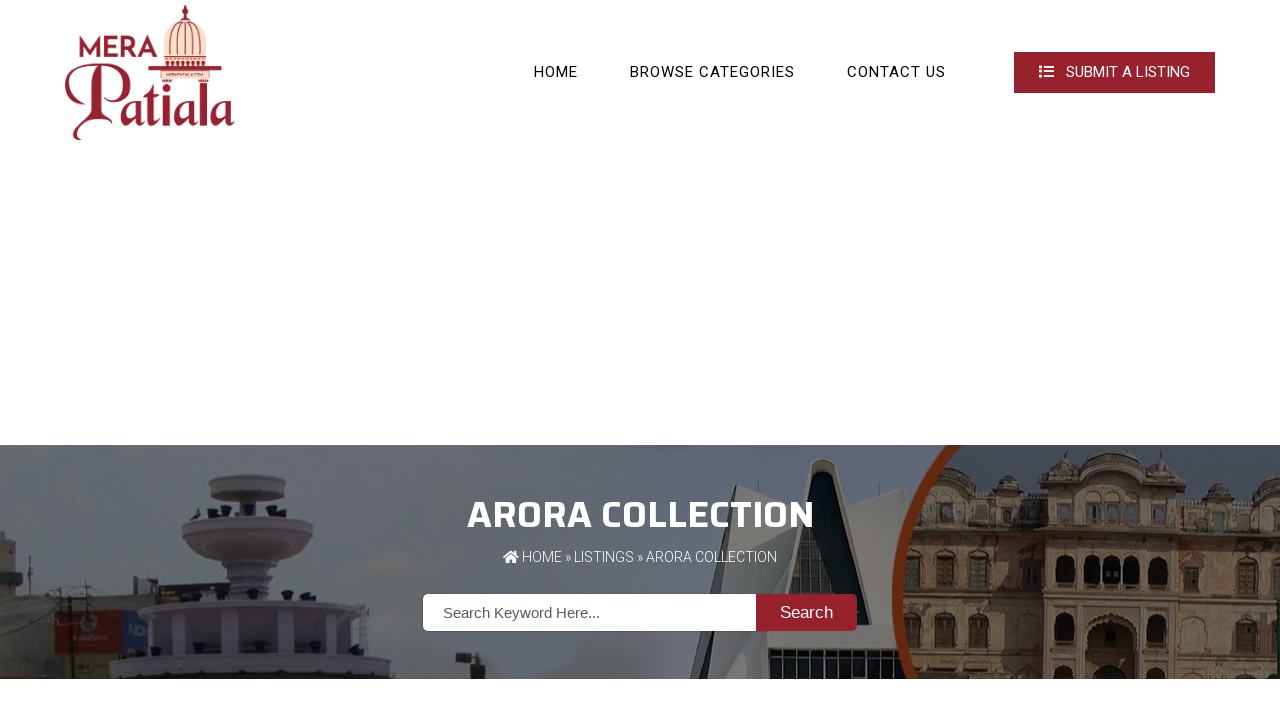

--- FILE ---
content_type: text/html; charset=UTF-8
request_url: https://www.merapatiala.com/arora-collection/
body_size: 5951
content:
<!DOCTYPE html>
<html lang="en">
<head>
<title>Arora Collection | Mera Patiala</title>

<meta name="viewport" content="width=device-width, initial-scale=1"/>


	

<meta name="description" content="Get the contact information of Arora Collection. Find contact details of various businesses & services at Mera Patiala" />
	
<link rel="preconnect" href="https://fonts.googleapis.com">
<link rel="preconnect" href="https://fonts.gstatic.com" crossorigin>
<link href="https://fonts.googleapis.com/css2?family=Roboto:wght@300;400;500&family=Saira:wght@300;400;500;700&display=swap" rel="stylesheet"> 
	
<link rel="stylesheet" href="https://www.merapatiala.com/wp-content/themes/Mera%20Patiala%20New/css/bootstrap.min.css">
<link rel="stylesheet" href="https://www.merapatiala.com/wp-content/themes/Mera%20Patiala%20New/css/all.css">
<link rel="stylesheet" href="https://www.merapatiala.com/wp-content/themes/Mera%20Patiala%20New/style.css?v=1.4" type="text/css" />	
<link rel="stylesheet" href="https://www.merapatiala.com/wp-content/themes/Mera%20Patiala%20New/css/navbar.css" type="text/css" />
<link rel="stylesheet" href="https://www.merapatiala.com/wp-content/themes/Mera%20Patiala%20New/css/owl.carousel.min.css">
	
<style type="text/css">
div.wpcf7-response-output {float:left;margin: 10px 0 0; padding:0;background:#eee;padding:8px 15px;border-radius:5px;border:1px solid #ccc;color:#444;}
span.wpcf7-not-valid-tip {position: absolute;top:0;left: 10%;z-index: 100;background:rgba(255,255,255, 0.8);border: 1px solid #ccc;font-size: 12px;padding: 2px 10px;color:#222;width:85%;}
.wpcf7-form-control-wrap:hover .wpcf7-not-valid-tip, .wpcf7-form-control:focus + .wpcf7-not-valid-tip { display:none; }
</style>

<meta name='robots' content='max-image-preview:large' />
	<style>img:is([sizes="auto" i], [sizes^="auto," i]) { contain-intrinsic-size: 3000px 1500px }</style>
	
<link rel='stylesheet' id='wp-postratings-css' href='https://www.merapatiala.com/wp-content/plugins/wp-postratings/css/postratings-css.css?ver=1.91.2' type='text/css' media='all' />
<style id='akismet-widget-style-inline-css' type='text/css'>

			.a-stats {
				--akismet-color-mid-green: #357b49;
				--akismet-color-white: #fff;
				--akismet-color-light-grey: #f6f7f7;

				max-width: 350px;
				width: auto;
			}

			.a-stats * {
				all: unset;
				box-sizing: border-box;
			}

			.a-stats strong {
				font-weight: 600;
			}

			.a-stats a.a-stats__link,
			.a-stats a.a-stats__link:visited,
			.a-stats a.a-stats__link:active {
				background: var(--akismet-color-mid-green);
				border: none;
				box-shadow: none;
				border-radius: 8px;
				color: var(--akismet-color-white);
				cursor: pointer;
				display: block;
				font-family: -apple-system, BlinkMacSystemFont, 'Segoe UI', 'Roboto', 'Oxygen-Sans', 'Ubuntu', 'Cantarell', 'Helvetica Neue', sans-serif;
				font-weight: 500;
				padding: 12px;
				text-align: center;
				text-decoration: none;
				transition: all 0.2s ease;
			}

			/* Extra specificity to deal with TwentyTwentyOne focus style */
			.widget .a-stats a.a-stats__link:focus {
				background: var(--akismet-color-mid-green);
				color: var(--akismet-color-white);
				text-decoration: none;
			}

			.a-stats a.a-stats__link:hover {
				filter: brightness(110%);
				box-shadow: 0 4px 12px rgba(0, 0, 0, 0.06), 0 0 2px rgba(0, 0, 0, 0.16);
			}

			.a-stats .count {
				color: var(--akismet-color-white);
				display: block;
				font-size: 1.5em;
				line-height: 1.4;
				padding: 0 13px;
				white-space: nowrap;
			}
		
</style>
<script type="text/javascript" src="https://www.merapatiala.com/wp-includes/js/jquery/jquery.min.js?ver=3.7.1" id="jquery-core-js"></script>
<script type="text/javascript" src="https://www.merapatiala.com/wp-includes/js/jquery/jquery-migrate.min.js?ver=3.4.1" id="jquery-migrate-js"></script>
<link rel="canonical" href="https://www.merapatiala.com/arora-collection/" />
<link rel="icon" href="https://www.merapatiala.com/wp-content/uploads/2023/11/cropped-Mera-Patiala-favicone-32x32.jpg" sizes="32x32" />
<link rel="icon" href="https://www.merapatiala.com/wp-content/uploads/2023/11/cropped-Mera-Patiala-favicone-192x192.jpg" sizes="192x192" />
<link rel="apple-touch-icon" href="https://www.merapatiala.com/wp-content/uploads/2023/11/cropped-Mera-Patiala-favicone-180x180.jpg" />
<meta name="msapplication-TileImage" content="https://www.merapatiala.com/wp-content/uploads/2023/11/cropped-Mera-Patiala-favicone-270x270.jpg" />
	

</head>
<body class="post-template-default single single-post postid-13162 single-format-standard">
	
<header class="header_area">
	<div class="main_menu">	
		<div class="container">
			<div class="row">
			<div class="col-md-4" id="logo">
				<a href="https://www.merapatiala.com"><img src="https://www.merapatiala.com/wp-content/uploads/2023/11/Mera-Patiala.png" alt="" width="400" height="310" /></a>
				<a href="#" class="site-menu-toggle js-menu-toggle">
				<div class="menu-bar ml-2">
					<span></span>
					<span></span>
					<span></span>
					</div>
				</a>	
			</div>
			<div class="col-md-8">
			<div class="site-wrap">
				<div class="site-mobile-menu">
					<div class="site-mobile-menu-header">
						<div class="site-mobile-menu-close">
							<i class="fas fa-times js-menu-toggle"></i>
						</div>
					</div>
					<div class="site-mobile-menu-body">
					</div>
				</div>
				<header class="site-navbar">	
					<nav class="site-navigation text-right" role=navigation>
						<ul id="menu-top-nav" class="site-menu js-clone-nav">
							<li><a href="https://www.merapatiala.com/">Home</a></li>
							<li><a href="https://www.merapatiala.com/browse-categories/">Browse Categories</a></li>
							<li><a href="https://www.merapatiala.com/contact-us/">Contact Us</a></li>
							<li><a href="https://www.merapatiala.com/submit-a-listing/" class="more-btn"><i class="fas fa-list"></i> Submit A Listing</a></li>
						</ul>
					</nav>
				</header>
			</div>
			</div>
			</div>
		</div>	
	</div>
</header>
<div id="pagetitle">
	<div id="pagetitleinner">	
		<div class="inner">
			<h1>Arora Collection</h1>
			<div class="breadcrumb">
				<a href="https://www.merapatiala.com" rel="nofollow"><i class="fas fa-home"></i> Home</a> » <a href="https://www.merapatiala.com/listings/" title="View all posts in Listings">Listings</a> » Arora Collection			</div>	
			<div class="inner-search">
			<form role="search" method="get" class="search-form" action="https://www.merapatiala.com/">
		   <label>
			  <input type="search" class="search-field" placeholder="Search Keyword Here..." value="" name="s" />
		  </label>
		  <button type="submit" class="search-submit"> Search</button>
		</form>
		</div>
		</div>
	</div>
</div>


<div class="clear"></div>

<section id="inner-post">
<div class="container">
	<div class="row">
		<div class="col-md-8">

		
	<div class="post-items">
		<div class="fbright"><iframe src="https://www.facebook.com/plugins/like.php?href=https://www.merapatiala.com/arora-collection/&amp;layout=button_count&amp;show_faces=false&amp;width=90&amp;action=like&amp;font&amp;colorscheme=light&amp;locale=en_US&amp;height=21" scrolling="no" frameborder="0" style="border:none; overflow:hidden; width:90px; height:21px;" allowTransparency="true"></iframe></div>

		<div id="post-ratings-13162" class="post-ratings" data-nonce="daa5de5bae"><img id="rating_13162_1" src="https://www.merapatiala.com/wp-content/plugins/wp-postratings/images/stars_crystal/rating_off.gif" alt="1 Star" title="1 Star" onmouseover="current_rating(13162, 1, '1 Star');" onmouseout="ratings_off(0, 0, 0);" onclick="rate_post();" onkeypress="rate_post();" style="cursor: pointer; border: 0px;" /><img id="rating_13162_2" src="https://www.merapatiala.com/wp-content/plugins/wp-postratings/images/stars_crystal/rating_off.gif" alt="2 Stars" title="2 Stars" onmouseover="current_rating(13162, 2, '2 Stars');" onmouseout="ratings_off(0, 0, 0);" onclick="rate_post();" onkeypress="rate_post();" style="cursor: pointer; border: 0px;" /><img id="rating_13162_3" src="https://www.merapatiala.com/wp-content/plugins/wp-postratings/images/stars_crystal/rating_off.gif" alt="3 Stars" title="3 Stars" onmouseover="current_rating(13162, 3, '3 Stars');" onmouseout="ratings_off(0, 0, 0);" onclick="rate_post();" onkeypress="rate_post();" style="cursor: pointer; border: 0px;" /><img id="rating_13162_4" src="https://www.merapatiala.com/wp-content/plugins/wp-postratings/images/stars_crystal/rating_off.gif" alt="4 Stars" title="4 Stars" onmouseover="current_rating(13162, 4, '4 Stars');" onmouseout="ratings_off(0, 0, 0);" onclick="rate_post();" onkeypress="rate_post();" style="cursor: pointer; border: 0px;" /><img id="rating_13162_5" src="https://www.merapatiala.com/wp-content/plugins/wp-postratings/images/stars_crystal/rating_off.gif" alt="5 Stars" title="5 Stars" onmouseover="current_rating(13162, 5, '5 Stars');" onmouseout="ratings_off(0, 0, 0);" onclick="rate_post();" onkeypress="rate_post();" style="cursor: pointer; border: 0px;" /> (No Ratings Yet)</div><div id="post-ratings-13162-loading" class="post-ratings-loading"><img src="https://www.merapatiala.com/wp-content/plugins/wp-postratings/images/loading.gif" width="16" height="16" class="post-ratings-image" />Loading...</div>
		<div class="clear"></div>


		<p class="address"><b>Address</b>: LAHORI GATE, Patiala HO, Patiala - 147001, Near CHINAR hotel</p><p class="phone"><b>Phone</b>: <a href="tel:+917355362707">+917355362707</a></p><p class="timings"><b>Timings</b>: Monday: 9:00 AM - 7:00 PM<br>Tuesday: 9:00 AM - 7:00 PM<br>Wednesday: 9:00 AM - 7:00 PM<br>Thursday: 9:00 AM - 7:00 PM<br>Friday: 9:00 AM - 7:00 PM<br>Saturday: 9:00 AM - 7:00 PM<br>Sunday: Closed<br></p>		<p><b>Tags</b>: <a href="https://www.merapatiala.com/readymade-garment-retailers/" rel="tag">Readymade Garment Retailers</a></p>				<div class="clear"></div>
		</div>

		

				<div class="sposts">
		<h3>More Entries</h3>
		<div class="line"></div>
		<ul><li><a href="https://www.merapatiala.com/prince-fashion-store/" rel="bookmark" title="Prince Fashion Store">Prince Fashion Store</a></li>

<li><a href="https://www.merapatiala.com/vicky-garments/" rel="bookmark" title="Vicky Garments">Vicky Garments</a></li>

<li><a href="https://www.merapatiala.com/prem-general-store/" rel="bookmark" title="Prem General Store">Prem General Store</a></li>

<li><a href="https://www.merapatiala.com/hasija-collection/" rel="bookmark" title="Hasija Collection">Hasija Collection</a></li>

<li><a href="https://www.merapatiala.com/batra-garments/" rel="bookmark" title="Batra Garments">Batra Garments</a></li>

<li><a href="https://www.merapatiala.com/apsara-collections-best-ladies-suits-best-lehenga-shop/" rel="bookmark" title="Apsara Collections &#8211; Best Ladies Suits Best Lehenga Shop">Apsara Collections &#8211; Best Ladies Suits Best Lehenga Shop</a></li>

<li><a href="https://www.merapatiala.com/komal-general-store-garments/" rel="bookmark" title="Komal General Store &#038; Garments">Komal General Store &#038; Garments</a></li>

<li><a href="https://www.merapatiala.com/zara-collection/" rel="bookmark" title="ZARA Collection">ZARA Collection</a></li>

<li><a href="https://www.merapatiala.com/shiva-collection/" rel="bookmark" title="Shiva Collection">Shiva Collection</a></li>

<li><a href="https://www.merapatiala.com/goyal-collection-2/" rel="bookmark" title="Goyal Collection">Goyal Collection</a></li>
</ul><!-- Similar Posts took 385.015 ms -->		</div>
		
		


	

	 


<div id="respond">

<h3>Leave a comment</h3>



<form action="https://www.merapatiala.com/wp-comments-post.php" method="post" id="commentform">


<p><input type="text" name="author" id="author" value="" size="20" aria-required='true' />
<label for="author"><small>Name (required)</small></label></p>

<p><input type="text" name="email" id="email" value="" size="20" aria-required='true' />
<label for="email"><small>Mail (will not be published) (required)</small></label></p>


<p><textarea name="comment" id="comment" cols="45" rows="7"></textarea></p>

<p><input name="submit" type="submit" id="submit" value="Submit Comment" />
<input type='hidden' name='comment_post_ID' value='13162' id='comment_post_ID' />
<input type='hidden' name='comment_parent' id='comment_parent' value='0' />
</p>

<p style="display: none;"><input type="hidden" id="akismet_comment_nonce" name="akismet_comment_nonce" value="99f7820f20" /></p><p style="display: none !important;" class="akismet-fields-container" data-prefix="ak_"><label>&#916;<textarea name="ak_hp_textarea" cols="45" rows="8" maxlength="100"></textarea></label><input type="hidden" id="ak_js_1" name="ak_js" value="114"/><script>document.getElementById( "ak_js_1" ).setAttribute( "value", ( new Date() ).getTime() );</script></p>
</form>

</div>

						</div>
		<div class="col-md-4">
			<h2>Advertisement</h2>
<div class='line'></div>
<div class="sidebar">
    <a href="https://www.merapatiala.com/contact-us/"><img src="https://www.merapatiala.com/wp-content/uploads/2021/06/Promote-your-business.jpg" alt="" loading="lazy" width="500" height="500" /></a>

	<img src="https://www.merapatiala.com/wp-content/uploads/2020/08/the-gemini-geeks.gif" alt=""  loading="lazy" width="300" height="300" />


<a href="https://www.radiancehomespatiala.com/" target="_blank" rel="nofollow"><img src="https://www.radiancehomespatiala.com/wp-content/uploads/2025/04/Radiance-homes-luxury-flats-in-patiala.jpg" alt="radiance homes" width="300" height="300" /></a>

	<a href="https://www.realestatepatiala.com/" target="_blank">Real Estate Projects in Patiala</a>
</div>		</div>
	</div>
</div>
</section>
<div class="clear"></div>

<div id="footer">
	<div class="inner">
		<div class="fleft">
			&copy;: All rights reserved. <a href="https://www.merapatiala.com/">Patiala Yellow Pages</a> | <a href="https://www.merapatiala.com/privacy-policy/">Privacy Policy</a>
		</div>
	</div>
	<a href="#" id="scroll" style="display: none;"><span></span></a>		
	<div class="clear"></div>
</div>

<script type="text/javascript" id="wp-postratings-js-extra">
/* <![CDATA[ */
var ratingsL10n = {"plugin_url":"https:\/\/www.merapatiala.com\/wp-content\/plugins\/wp-postratings","ajax_url":"https:\/\/www.merapatiala.com\/wp-admin\/admin-ajax.php","text_wait":"Please rate only 1 item at a time.","image":"stars_crystal","image_ext":"gif","max":"5","show_loading":"1","show_fading":"1","custom":"0"};
var ratings_mouseover_image=new Image();ratings_mouseover_image.src="https://www.merapatiala.com/wp-content/plugins/wp-postratings/images/stars_crystal/rating_over.gif";;
/* ]]> */
</script>
<script type="text/javascript" src="https://www.merapatiala.com/wp-content/plugins/wp-postratings/js/postratings-js.js?ver=1.91.2" id="wp-postratings-js"></script>
<script defer type="text/javascript" src="https://www.merapatiala.com/wp-content/plugins/akismet/_inc/akismet-frontend.js?ver=1741015717" id="akismet-frontend-js"></script>

<script src="https://www.merapatiala.com/wp-content/themes/Mera%20Patiala%20New/js/main.js"></script>

<script async src="https://pagead2.googlesyndication.com/pagead/js/adsbygoogle.js?client=ca-pub-5422063771106664"
     crossorigin="anonymous"></script>

<!-- Default Statcounter code for Merapatiala.com  -->
<script type="text/javascript">
var sc_project=12323394; 
var sc_invisible=1; 
var sc_security="42dec98a"; 
</script>
<script type="text/javascript"
src="https://www.statcounter.com/counter/counter.js"
async></script>
<noscript><div class="statcounter"><a title="website
statistics" href="https://statcounter.com/"
target="_blank"><img class="statcounter"
src="https://c.statcounter.com/12323394/0/42dec98a/1/"
alt="website statistics"></a></div></noscript>
<!-- End of Statcounter Code -->


<script>
jQuery.noConflict()(function ($) {
$(document).scroll(function() {
  var y = $(this).scrollTop();
  if (y > 100) {
    $('#floatbtn').fadeIn();
  } else {
    $('#floatbtn').fadeOut();
  }
});
});
</script>


<script type="text/javascript">
jQuery(document).ready(function() {
	jQuery( ".wpcf7-form-control-wrap" ).hover( function() {
		jQuery( this ).children( ".wpcf7-not-valid-tip" ).css( "display", "none" );
	});
});
</script>


<script type="text/javascript">
jQuery('a[href*="#"]')
  .not('[href="#"]')
  .not('[href="#0"]')
  .click(function(event) {
    if (
      location.pathname.replace(/^\//, '') == this.pathname.replace(/^\//, '') 
      && 
      location.hostname == this.hostname
    ) {
      var target = jQuery(this.hash);
      target = target.length ? target : jQuery('[name=' + this.hash.slice(1) + ']');

      if (target.length) {
        event.preventDefault();
        jQuery('html, body').animate({
          scrollTop: target.offset().top
        }, 1000, function() {

          var $target = jQuery(target);
          $target.focus();
          if ($target.is(":focus")) { 
            return false;
          } else {
            $target.attr('tabindex','-1'); 
            $target.focus();
          };
        });
      }
    }
  });
</script>

<script>  
wpcf7.cached = 0; 
</script>

</body>
</html>

<!-- Page cached by LiteSpeed Cache 7.6.2 on 2026-01-29 11:22:02 -->

--- FILE ---
content_type: text/html; charset=utf-8
request_url: https://www.google.com/recaptcha/api2/aframe
body_size: 267
content:
<!DOCTYPE HTML><html><head><meta http-equiv="content-type" content="text/html; charset=UTF-8"></head><body><script nonce="QXuXDibi8sDdESMeGWkTeg">/** Anti-fraud and anti-abuse applications only. See google.com/recaptcha */ try{var clients={'sodar':'https://pagead2.googlesyndication.com/pagead/sodar?'};window.addEventListener("message",function(a){try{if(a.source===window.parent){var b=JSON.parse(a.data);var c=clients[b['id']];if(c){var d=document.createElement('img');d.src=c+b['params']+'&rc='+(localStorage.getItem("rc::a")?sessionStorage.getItem("rc::b"):"");window.document.body.appendChild(d);sessionStorage.setItem("rc::e",parseInt(sessionStorage.getItem("rc::e")||0)+1);localStorage.setItem("rc::h",'1769685729006');}}}catch(b){}});window.parent.postMessage("_grecaptcha_ready", "*");}catch(b){}</script></body></html>